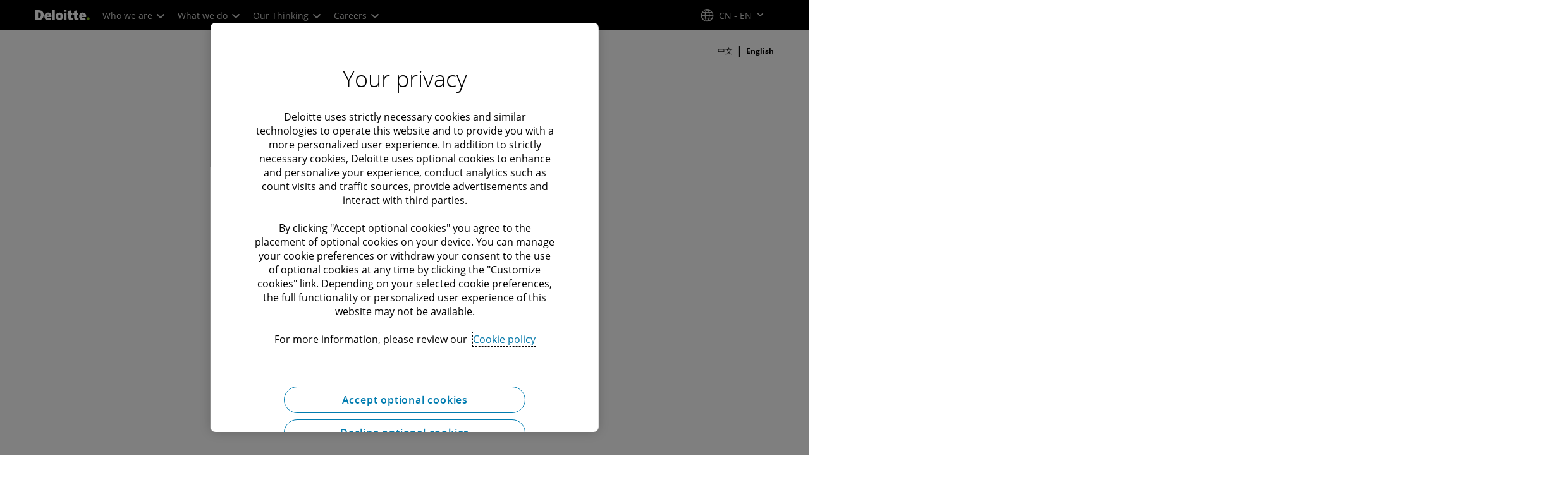

--- FILE ---
content_type: text/javascript
request_url: https://media.deloitte.com/is/image/deloitte/gx-employee-memories-plan-700-700?$smartcrop$&fmt=webp&req=props,json&scl=1&id=1808939712&handler=s7RIJSONResponse
body_size: -40
content:
/*jsonp*/s7RIJSONResponse({"image.bgc":"0xffffffff","image.height":"700","image.iccEmbed":"0","image.iccProfile":"sRGB IEC61966-2.1","image.length":"0","image.mask":"0","image.pathEmbed":"0","image.pixTyp":"RGB","image.printRes":"72","image.quality":"80,1","image.type":"image/webp","image.version":"rqnrA2","image.width":"700","image.xmpEmbed":"0","metadata.version":"0g1010"},"1808939712");

--- FILE ---
content_type: text/vtt; charset=UTF-8
request_url: https://manifest.prod.boltdns.net/thumbnail/v1/5748441706001/8af3185d-1305-423c-b415-a2268cb3a1fc/524aac9e-5f66-41f9-baf0-d77b9a1ec2a2/thumbnail.webvtt?fastly_token=Njk3MmE3NGJfMzY5NGFlMWJhMDJmNjU3NDJmOTk2MGJmODVlZTc4Mzk3YzFhNmZhZDI0MzljZTEwOTMyYjVjZTQzZWExZTAwNQ%3D%3D
body_size: 14947
content:
WEBVTT

00:00.000 --> 00:05.000
https://fastly-signed-us-east-1-prod.brightcovecdn.com/image/v1/jit/5748441706001/8af3185d-1305-423c-b415-a2268cb3a1fc/main/480x270/0s/match/image.jpeg?fastly_token=[base64]

00:05.000 --> 00:10.000
https://fastly-signed-us-east-1-prod.brightcovecdn.com/image/v1/jit/5748441706001/8af3185d-1305-423c-b415-a2268cb3a1fc/main/480x270/5s/match/image.jpeg?fastly_token=[base64]

00:10.000 --> 00:15.000
https://fastly-signed-us-east-1-prod.brightcovecdn.com/image/v1/jit/5748441706001/8af3185d-1305-423c-b415-a2268cb3a1fc/main/480x270/10s/match/image.jpeg?fastly_token=[base64]%3D%3D

00:15.000 --> 00:20.000
https://fastly-signed-us-east-1-prod.brightcovecdn.com/image/v1/jit/5748441706001/8af3185d-1305-423c-b415-a2268cb3a1fc/main/480x270/15s/match/image.jpeg?fastly_token=[base64]%3D%3D

00:20.000 --> 00:25.000
https://fastly-signed-us-east-1-prod.brightcovecdn.com/image/v1/jit/5748441706001/8af3185d-1305-423c-b415-a2268cb3a1fc/main/480x270/20s/match/image.jpeg?fastly_token=[base64]%3D%3D

00:25.000 --> 00:30.000
https://fastly-signed-us-east-1-prod.brightcovecdn.com/image/v1/jit/5748441706001/8af3185d-1305-423c-b415-a2268cb3a1fc/main/480x270/25s/match/image.jpeg?fastly_token=[base64]%3D%3D

00:30.000 --> 00:35.000
https://fastly-signed-us-east-1-prod.brightcovecdn.com/image/v1/jit/5748441706001/8af3185d-1305-423c-b415-a2268cb3a1fc/main/480x270/30s/match/image.jpeg?fastly_token=[base64]%3D%3D

00:35.000 --> 00:40.000
https://fastly-signed-us-east-1-prod.brightcovecdn.com/image/v1/jit/5748441706001/8af3185d-1305-423c-b415-a2268cb3a1fc/main/480x270/35s/match/image.jpeg?fastly_token=[base64]%3D%3D

00:40.000 --> 00:45.000
https://fastly-signed-us-east-1-prod.brightcovecdn.com/image/v1/jit/5748441706001/8af3185d-1305-423c-b415-a2268cb3a1fc/main/480x270/40s/match/image.jpeg?fastly_token=[base64]%3D%3D

00:45.000 --> 00:50.000
https://fastly-signed-us-east-1-prod.brightcovecdn.com/image/v1/jit/5748441706001/8af3185d-1305-423c-b415-a2268cb3a1fc/main/480x270/45s/match/image.jpeg?fastly_token=[base64]%3D%3D

00:50.000 --> 00:55.000
https://fastly-signed-us-east-1-prod.brightcovecdn.com/image/v1/jit/5748441706001/8af3185d-1305-423c-b415-a2268cb3a1fc/main/480x270/50s/match/image.jpeg?fastly_token=[base64]%3D%3D

00:55.000 --> 01:00.000
https://fastly-signed-us-east-1-prod.brightcovecdn.com/image/v1/jit/5748441706001/8af3185d-1305-423c-b415-a2268cb3a1fc/main/480x270/55s/match/image.jpeg?fastly_token=[base64]%3D%3D

01:00.000 --> 01:05.000
https://fastly-signed-us-east-1-prod.brightcovecdn.com/image/v1/jit/5748441706001/8af3185d-1305-423c-b415-a2268cb3a1fc/main/480x270/1m0s/match/image.jpeg?fastly_token=[base64]%3D

01:05.000 --> 01:10.000
https://fastly-signed-us-east-1-prod.brightcovecdn.com/image/v1/jit/5748441706001/8af3185d-1305-423c-b415-a2268cb3a1fc/main/480x270/1m5s/match/image.jpeg?fastly_token=[base64]%3D

01:10.000 --> 01:15.000
https://fastly-signed-us-east-1-prod.brightcovecdn.com/image/v1/jit/5748441706001/8af3185d-1305-423c-b415-a2268cb3a1fc/main/480x270/1m10s/match/image.jpeg?fastly_token=[base64]

01:15.000 --> 01:20.000
https://fastly-signed-us-east-1-prod.brightcovecdn.com/image/v1/jit/5748441706001/8af3185d-1305-423c-b415-a2268cb3a1fc/main/480x270/1m15s/match/image.jpeg?fastly_token=[base64]

01:20.000 --> 01:25.000
https://fastly-signed-us-east-1-prod.brightcovecdn.com/image/v1/jit/5748441706001/8af3185d-1305-423c-b415-a2268cb3a1fc/main/480x270/1m20s/match/image.jpeg?fastly_token=[base64]

01:25.000 --> 01:30.000
https://fastly-signed-us-east-1-prod.brightcovecdn.com/image/v1/jit/5748441706001/8af3185d-1305-423c-b415-a2268cb3a1fc/main/480x270/1m25s/match/image.jpeg?fastly_token=[base64]

01:30.000 --> 01:35.000
https://fastly-signed-us-east-1-prod.brightcovecdn.com/image/v1/jit/5748441706001/8af3185d-1305-423c-b415-a2268cb3a1fc/main/480x270/1m30s/match/image.jpeg?fastly_token=[base64]

01:35.000 --> 01:40.000
https://fastly-signed-us-east-1-prod.brightcovecdn.com/image/v1/jit/5748441706001/8af3185d-1305-423c-b415-a2268cb3a1fc/main/480x270/1m35s/match/image.jpeg?fastly_token=[base64]

01:40.000 --> 01:45.000
https://fastly-signed-us-east-1-prod.brightcovecdn.com/image/v1/jit/5748441706001/8af3185d-1305-423c-b415-a2268cb3a1fc/main/480x270/1m40s/match/image.jpeg?fastly_token=[base64]

01:45.000 --> 01:50.000
https://fastly-signed-us-east-1-prod.brightcovecdn.com/image/v1/jit/5748441706001/8af3185d-1305-423c-b415-a2268cb3a1fc/main/480x270/1m45s/match/image.jpeg?fastly_token=[base64]

01:50.000 --> 01:55.000
https://fastly-signed-us-east-1-prod.brightcovecdn.com/image/v1/jit/5748441706001/8af3185d-1305-423c-b415-a2268cb3a1fc/main/480x270/1m50s/match/image.jpeg?fastly_token=[base64]

01:55.000 --> 02:00.000
https://fastly-signed-us-east-1-prod.brightcovecdn.com/image/v1/jit/5748441706001/8af3185d-1305-423c-b415-a2268cb3a1fc/main/480x270/1m55s/match/image.jpeg?fastly_token=[base64]

02:00.000 --> 02:05.000
https://fastly-signed-us-east-1-prod.brightcovecdn.com/image/v1/jit/5748441706001/8af3185d-1305-423c-b415-a2268cb3a1fc/main/480x270/2m0s/match/image.jpeg?fastly_token=[base64]%3D

02:05.000 --> 02:10.000
https://fastly-signed-us-east-1-prod.brightcovecdn.com/image/v1/jit/5748441706001/8af3185d-1305-423c-b415-a2268cb3a1fc/main/480x270/2m5s/match/image.jpeg?fastly_token=[base64]%3D

02:10.000 --> 02:15.000
https://fastly-signed-us-east-1-prod.brightcovecdn.com/image/v1/jit/5748441706001/8af3185d-1305-423c-b415-a2268cb3a1fc/main/480x270/2m10s/match/image.jpeg?fastly_token=[base64]

02:15.000 --> 02:20.000
https://fastly-signed-us-east-1-prod.brightcovecdn.com/image/v1/jit/5748441706001/8af3185d-1305-423c-b415-a2268cb3a1fc/main/480x270/2m15s/match/image.jpeg?fastly_token=[base64]

02:20.000 --> 02:25.000
https://fastly-signed-us-east-1-prod.brightcovecdn.com/image/v1/jit/5748441706001/8af3185d-1305-423c-b415-a2268cb3a1fc/main/480x270/2m20s/match/image.jpeg?fastly_token=[base64]

02:25.000 --> 02:30.000
https://fastly-signed-us-east-1-prod.brightcovecdn.com/image/v1/jit/5748441706001/8af3185d-1305-423c-b415-a2268cb3a1fc/main/480x270/2m25s/match/image.jpeg?fastly_token=[base64]

02:30.000 --> 02:30.160
https://fastly-signed-us-east-1-prod.brightcovecdn.com/image/v1/jit/5748441706001/8af3185d-1305-423c-b415-a2268cb3a1fc/main/480x270/2m30s/match/image.jpeg?fastly_token=[base64]



--- FILE ---
content_type: text/javascript
request_url: https://media.deloitte.com/is/image/deloitte/reading-with-children-from-migrant-families?$Responsive$&fmt=webp&fit=stretch,1&req=props,json&scl=1&id=-186759357&handler=s7RIJSONResponse
body_size: -38
content:
/*jsonp*/s7RIJSONResponse({"image.bgc":"0xffffffff","image.height":"720","image.iccEmbed":"0","image.iccProfile":"sRGB IEC61966-2.1","image.length":"0","image.mask":"0","image.pathEmbed":"0","image.pixTyp":"RGB","image.printRes":"100","image.quality":"100,0","image.type":"image/webp","image.version":"mnFr12","image.width":"480","image.xmpEmbed":"0","metadata.version":"0g1010"},"-186759357");

--- FILE ---
content_type: text/vtt; charset=UTF-8
request_url: https://manifest.prod.boltdns.net/thumbnail/v1/66978277001/d8bcb80b-3dc1-4313-8c8e-e75813a8f1cd/3c13b5f1-86b5-4f94-8b8a-99c9a6f27726/thumbnail.webvtt?fastly_token=Njk3MjlhMTZfNmZjNWUyMjVhNTJkMGVkMTgzZjRlOWRkNGZlOTg4YjJjMjMzZTMzYjJiYzJmMzFhZWU4ZjE3MjE0MDRiYzc3MQ%3D%3D
body_size: 1223
content:
WEBVTT

00:00.000 --> 00:05.000
https://fastly-signed-us-east-1-prod.brightcovecdn.com/image/v1/jit/66978277001/d8bcb80b-3dc1-4313-8c8e-e75813a8f1cd/main/360x360/0s/match/image.jpeg?fastly_token=[base64]%3D%3D

00:05.000 --> 00:10.000
https://fastly-signed-us-east-1-prod.brightcovecdn.com/image/v1/jit/66978277001/d8bcb80b-3dc1-4313-8c8e-e75813a8f1cd/main/360x360/5s/match/image.jpeg?fastly_token=[base64]%3D%3D

00:10.000 --> 00:13.280
https://fastly-signed-us-east-1-prod.brightcovecdn.com/image/v1/jit/66978277001/d8bcb80b-3dc1-4313-8c8e-e75813a8f1cd/main/360x360/10s/match/image.jpeg?fastly_token=[base64]%3D

